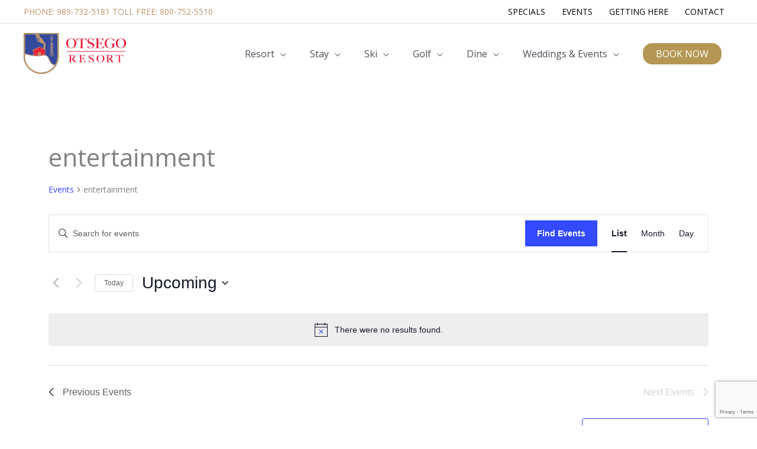

--- FILE ---
content_type: text/html; charset=utf-8
request_url: https://www.google.com/recaptcha/api2/anchor?ar=1&k=6LdLURMcAAAAAP-Y-8Va0sxsK1_bbm1bNMs5yBq5&co=aHR0cHM6Ly93d3cub3RzZWdvY2x1Yi5jb206NDQz&hl=en&v=cLm1zuaUXPLFw7nzKiQTH1dX&theme=light&size=invisible&badge=bottomright&anchor-ms=20000&execute-ms=15000&cb=h5ggcon8evkx
body_size: 44930
content:
<!DOCTYPE HTML><html dir="ltr" lang="en"><head><meta http-equiv="Content-Type" content="text/html; charset=UTF-8">
<meta http-equiv="X-UA-Compatible" content="IE=edge">
<title>reCAPTCHA</title>
<style type="text/css">
/* cyrillic-ext */
@font-face {
  font-family: 'Roboto';
  font-style: normal;
  font-weight: 400;
  src: url(//fonts.gstatic.com/s/roboto/v18/KFOmCnqEu92Fr1Mu72xKKTU1Kvnz.woff2) format('woff2');
  unicode-range: U+0460-052F, U+1C80-1C8A, U+20B4, U+2DE0-2DFF, U+A640-A69F, U+FE2E-FE2F;
}
/* cyrillic */
@font-face {
  font-family: 'Roboto';
  font-style: normal;
  font-weight: 400;
  src: url(//fonts.gstatic.com/s/roboto/v18/KFOmCnqEu92Fr1Mu5mxKKTU1Kvnz.woff2) format('woff2');
  unicode-range: U+0301, U+0400-045F, U+0490-0491, U+04B0-04B1, U+2116;
}
/* greek-ext */
@font-face {
  font-family: 'Roboto';
  font-style: normal;
  font-weight: 400;
  src: url(//fonts.gstatic.com/s/roboto/v18/KFOmCnqEu92Fr1Mu7mxKKTU1Kvnz.woff2) format('woff2');
  unicode-range: U+1F00-1FFF;
}
/* greek */
@font-face {
  font-family: 'Roboto';
  font-style: normal;
  font-weight: 400;
  src: url(//fonts.gstatic.com/s/roboto/v18/KFOmCnqEu92Fr1Mu4WxKKTU1Kvnz.woff2) format('woff2');
  unicode-range: U+0370-0377, U+037A-037F, U+0384-038A, U+038C, U+038E-03A1, U+03A3-03FF;
}
/* vietnamese */
@font-face {
  font-family: 'Roboto';
  font-style: normal;
  font-weight: 400;
  src: url(//fonts.gstatic.com/s/roboto/v18/KFOmCnqEu92Fr1Mu7WxKKTU1Kvnz.woff2) format('woff2');
  unicode-range: U+0102-0103, U+0110-0111, U+0128-0129, U+0168-0169, U+01A0-01A1, U+01AF-01B0, U+0300-0301, U+0303-0304, U+0308-0309, U+0323, U+0329, U+1EA0-1EF9, U+20AB;
}
/* latin-ext */
@font-face {
  font-family: 'Roboto';
  font-style: normal;
  font-weight: 400;
  src: url(//fonts.gstatic.com/s/roboto/v18/KFOmCnqEu92Fr1Mu7GxKKTU1Kvnz.woff2) format('woff2');
  unicode-range: U+0100-02BA, U+02BD-02C5, U+02C7-02CC, U+02CE-02D7, U+02DD-02FF, U+0304, U+0308, U+0329, U+1D00-1DBF, U+1E00-1E9F, U+1EF2-1EFF, U+2020, U+20A0-20AB, U+20AD-20C0, U+2113, U+2C60-2C7F, U+A720-A7FF;
}
/* latin */
@font-face {
  font-family: 'Roboto';
  font-style: normal;
  font-weight: 400;
  src: url(//fonts.gstatic.com/s/roboto/v18/KFOmCnqEu92Fr1Mu4mxKKTU1Kg.woff2) format('woff2');
  unicode-range: U+0000-00FF, U+0131, U+0152-0153, U+02BB-02BC, U+02C6, U+02DA, U+02DC, U+0304, U+0308, U+0329, U+2000-206F, U+20AC, U+2122, U+2191, U+2193, U+2212, U+2215, U+FEFF, U+FFFD;
}
/* cyrillic-ext */
@font-face {
  font-family: 'Roboto';
  font-style: normal;
  font-weight: 500;
  src: url(//fonts.gstatic.com/s/roboto/v18/KFOlCnqEu92Fr1MmEU9fCRc4AMP6lbBP.woff2) format('woff2');
  unicode-range: U+0460-052F, U+1C80-1C8A, U+20B4, U+2DE0-2DFF, U+A640-A69F, U+FE2E-FE2F;
}
/* cyrillic */
@font-face {
  font-family: 'Roboto';
  font-style: normal;
  font-weight: 500;
  src: url(//fonts.gstatic.com/s/roboto/v18/KFOlCnqEu92Fr1MmEU9fABc4AMP6lbBP.woff2) format('woff2');
  unicode-range: U+0301, U+0400-045F, U+0490-0491, U+04B0-04B1, U+2116;
}
/* greek-ext */
@font-face {
  font-family: 'Roboto';
  font-style: normal;
  font-weight: 500;
  src: url(//fonts.gstatic.com/s/roboto/v18/KFOlCnqEu92Fr1MmEU9fCBc4AMP6lbBP.woff2) format('woff2');
  unicode-range: U+1F00-1FFF;
}
/* greek */
@font-face {
  font-family: 'Roboto';
  font-style: normal;
  font-weight: 500;
  src: url(//fonts.gstatic.com/s/roboto/v18/KFOlCnqEu92Fr1MmEU9fBxc4AMP6lbBP.woff2) format('woff2');
  unicode-range: U+0370-0377, U+037A-037F, U+0384-038A, U+038C, U+038E-03A1, U+03A3-03FF;
}
/* vietnamese */
@font-face {
  font-family: 'Roboto';
  font-style: normal;
  font-weight: 500;
  src: url(//fonts.gstatic.com/s/roboto/v18/KFOlCnqEu92Fr1MmEU9fCxc4AMP6lbBP.woff2) format('woff2');
  unicode-range: U+0102-0103, U+0110-0111, U+0128-0129, U+0168-0169, U+01A0-01A1, U+01AF-01B0, U+0300-0301, U+0303-0304, U+0308-0309, U+0323, U+0329, U+1EA0-1EF9, U+20AB;
}
/* latin-ext */
@font-face {
  font-family: 'Roboto';
  font-style: normal;
  font-weight: 500;
  src: url(//fonts.gstatic.com/s/roboto/v18/KFOlCnqEu92Fr1MmEU9fChc4AMP6lbBP.woff2) format('woff2');
  unicode-range: U+0100-02BA, U+02BD-02C5, U+02C7-02CC, U+02CE-02D7, U+02DD-02FF, U+0304, U+0308, U+0329, U+1D00-1DBF, U+1E00-1E9F, U+1EF2-1EFF, U+2020, U+20A0-20AB, U+20AD-20C0, U+2113, U+2C60-2C7F, U+A720-A7FF;
}
/* latin */
@font-face {
  font-family: 'Roboto';
  font-style: normal;
  font-weight: 500;
  src: url(//fonts.gstatic.com/s/roboto/v18/KFOlCnqEu92Fr1MmEU9fBBc4AMP6lQ.woff2) format('woff2');
  unicode-range: U+0000-00FF, U+0131, U+0152-0153, U+02BB-02BC, U+02C6, U+02DA, U+02DC, U+0304, U+0308, U+0329, U+2000-206F, U+20AC, U+2122, U+2191, U+2193, U+2212, U+2215, U+FEFF, U+FFFD;
}
/* cyrillic-ext */
@font-face {
  font-family: 'Roboto';
  font-style: normal;
  font-weight: 900;
  src: url(//fonts.gstatic.com/s/roboto/v18/KFOlCnqEu92Fr1MmYUtfCRc4AMP6lbBP.woff2) format('woff2');
  unicode-range: U+0460-052F, U+1C80-1C8A, U+20B4, U+2DE0-2DFF, U+A640-A69F, U+FE2E-FE2F;
}
/* cyrillic */
@font-face {
  font-family: 'Roboto';
  font-style: normal;
  font-weight: 900;
  src: url(//fonts.gstatic.com/s/roboto/v18/KFOlCnqEu92Fr1MmYUtfABc4AMP6lbBP.woff2) format('woff2');
  unicode-range: U+0301, U+0400-045F, U+0490-0491, U+04B0-04B1, U+2116;
}
/* greek-ext */
@font-face {
  font-family: 'Roboto';
  font-style: normal;
  font-weight: 900;
  src: url(//fonts.gstatic.com/s/roboto/v18/KFOlCnqEu92Fr1MmYUtfCBc4AMP6lbBP.woff2) format('woff2');
  unicode-range: U+1F00-1FFF;
}
/* greek */
@font-face {
  font-family: 'Roboto';
  font-style: normal;
  font-weight: 900;
  src: url(//fonts.gstatic.com/s/roboto/v18/KFOlCnqEu92Fr1MmYUtfBxc4AMP6lbBP.woff2) format('woff2');
  unicode-range: U+0370-0377, U+037A-037F, U+0384-038A, U+038C, U+038E-03A1, U+03A3-03FF;
}
/* vietnamese */
@font-face {
  font-family: 'Roboto';
  font-style: normal;
  font-weight: 900;
  src: url(//fonts.gstatic.com/s/roboto/v18/KFOlCnqEu92Fr1MmYUtfCxc4AMP6lbBP.woff2) format('woff2');
  unicode-range: U+0102-0103, U+0110-0111, U+0128-0129, U+0168-0169, U+01A0-01A1, U+01AF-01B0, U+0300-0301, U+0303-0304, U+0308-0309, U+0323, U+0329, U+1EA0-1EF9, U+20AB;
}
/* latin-ext */
@font-face {
  font-family: 'Roboto';
  font-style: normal;
  font-weight: 900;
  src: url(//fonts.gstatic.com/s/roboto/v18/KFOlCnqEu92Fr1MmYUtfChc4AMP6lbBP.woff2) format('woff2');
  unicode-range: U+0100-02BA, U+02BD-02C5, U+02C7-02CC, U+02CE-02D7, U+02DD-02FF, U+0304, U+0308, U+0329, U+1D00-1DBF, U+1E00-1E9F, U+1EF2-1EFF, U+2020, U+20A0-20AB, U+20AD-20C0, U+2113, U+2C60-2C7F, U+A720-A7FF;
}
/* latin */
@font-face {
  font-family: 'Roboto';
  font-style: normal;
  font-weight: 900;
  src: url(//fonts.gstatic.com/s/roboto/v18/KFOlCnqEu92Fr1MmYUtfBBc4AMP6lQ.woff2) format('woff2');
  unicode-range: U+0000-00FF, U+0131, U+0152-0153, U+02BB-02BC, U+02C6, U+02DA, U+02DC, U+0304, U+0308, U+0329, U+2000-206F, U+20AC, U+2122, U+2191, U+2193, U+2212, U+2215, U+FEFF, U+FFFD;
}

</style>
<link rel="stylesheet" type="text/css" href="https://www.gstatic.com/recaptcha/releases/cLm1zuaUXPLFw7nzKiQTH1dX/styles__ltr.css">
<script nonce="GP5dWCyoVYiCQ6_amlNB2g" type="text/javascript">window['__recaptcha_api'] = 'https://www.google.com/recaptcha/api2/';</script>
<script type="text/javascript" src="https://www.gstatic.com/recaptcha/releases/cLm1zuaUXPLFw7nzKiQTH1dX/recaptcha__en.js" nonce="GP5dWCyoVYiCQ6_amlNB2g">
      
    </script></head>
<body><div id="rc-anchor-alert" class="rc-anchor-alert"></div>
<input type="hidden" id="recaptcha-token" value="[base64]">
<script type="text/javascript" nonce="GP5dWCyoVYiCQ6_amlNB2g">
      recaptcha.anchor.Main.init("[\x22ainput\x22,[\x22bgdata\x22,\x22\x22,\[base64]/[base64]/[base64]/[base64]/[base64]/[base64]/[base64]\\u003d\\u003d\x22,\[base64]\\u003d\\u003d\x22,\x22QC1QJcKZw5nCojJbw5bDuMKFw4fCqGogXsOofx0sSB0Jw5kFc1ZnWsKyw49vB2hucWPDhcKtw5TCrcK4w6tBVwguwoXCkjrClj/DrcOLwqwfBsOlEUdNw51QDcKnwpguJMOKw40uwozDmUzCksOnOcOCX8K5JsKSccKmV8OiwrwAJRLDg03DlBgCwpRrwpI3GkQkHMK+FcORGcOwdsO8ZsOvwoPCgV/[base64]/CisKtIcKowo7DjMOSw6/Dqh0sPcKiwoLDkSN+I8Oaw71MCXrCsgZkamcOw6nDmMOFwonDgUDDlT1dLMKgdEwUwo/Dh0RrwojDugDCoExuwo7CoA85HzTDtGB2wq3Dt07Cj8KowosiTsKawoVuOyvDrSzDvU9jPcKsw5sNXcOpCDQ8LD5BHAjCgmRUJMO4KsOdwrEDJGkUwr0NwqbCpXdWGMOQf8KgbC/DowlOYsORw6TCoMO+PMOvw75hw67DpRkKNXcODcOaN2bCp8Oqw54vJ8OwwoAiFHYfw57DocOkwpvDscKYHsKPw7o3X8K4wqLDnBjCkcKQDcKQw6U9w7nDhh0PcRbCr8KxCEZdD8OQDBt2AB7Dhi3DtcORw5HDqxQcBRcpOR/CusOdTsKkXio7wrM0NMOJw49UFMOqP8OuwoZMPENlwojDvcOCWj/[base64]/Dr2YnVVzDhsKUw4wvaMOLwpUJw61TwqFtw4zDmsKlZMOawrUvw74kYcORPMKMw5/DoMK3AFZUw4jCingrbkNcTcKuYAFlwqXDrHvCjxtvQsKcfMKxZivCiUXDpsOZw5PCjMOFw5o+LG7ClAd2wqF0SB8tB8KWanB+Fl3CrBl5SXxyUHBESFYKOgfDqxIrS8Kzw65yw4DCp8O/PsOGw6QTw6tGb3bCrsO1wodMFx/CoD5TwqHDscKPLsOswpR7McKzwonDsMOUw73DgTDCvcKpwp94RirDr8KqQsKbA8KITSUQETV3KW/CjMKOw63Ciz7DicO8wpVFYcOPwqlWG8KNWMOtMcO+cGTDrjfDjsKaLEHDr8KBPBUcesKsFCZzUcKpEQTDmMKbw6I8w7bCuMKTwpU8wo4Swo3CtVnCk03CpsKoFcKALkjCq8K8B2HChsOvFsO/w4MXw4ZOS0Mgw6IMFz/[base64]/[base64]/[base64]/CvkfDmsOow5EgDcOhw7DCsX/CmsKWT8Kqw48FK8OHwrDDpknDqx3Cl8Otwp3CgAPDt8KrQsOnwrXCtG8pOsK7wpVndcO7XilIfsK3w6kzwoxvw4vDrlEjwrPDt3BqSXccIsK2CzI1PmHDl3p/ehdTGigmaibDuQPDiwHCpBLCnsK/[base64]/[base64]/CjW9/w7DCtMKqaMKXw5DDtcOnw50MwqFow4jDkWkTw5MYw6MJfMKDwpLDqcOsOsKewrbCjwvCkcKawpTCisKTK2/CscOlw6sdwpxswqs9w4UnwqDCskzDncOcw5zCnMKew4PDnsOww45qwqfDjB7Dl2wowqLDpTPCicOgLyl6fgXDlHbCvV0sBU5Dw5jDhMOXwqDDtsKBKcOBG2Y1w5Zlw7x/[base64]/CiV3Cm27Ci8OVw4/DoMOCcDzCkCTCrQQvwrU4w7keLFE4w7PDvMKfHCxuI8Onw4JJGkUFwqFTABfCtQJXXcKDwqQvwrkGfcOPd8KVciYrw4rCszlTFyMmWcOgw40Za8KNw7jDpFsrwovDlMO2w59jw7p6w4DCjsOgw4bClsODLDHDo8K+wrUZwqV/wrklwowbb8KMYMOyw6c/[base64]/[base64]/DkELDuMK7wrBwwqrDmcOTEiJlDsODbcOawpkYwosWw5glP1jDjRjCiMOSdSrCmsOVQWVJw4NtRMKrw4gFw4shXGANw6DDtzbDvTHDl8OVGMOTKX/Dm3NIQsKZw4rDusOGwoDComxMCg7DvW7CuMOqw7vDljrDqR/Dl8KZShrDjG7Dq3LDvBLDoh3DqsKqwoo4UcOiXXvDtCxxEnnDmMOew6UAw6s0QcKmw5JgwoDCg8Oyw7QDwo7DmcKMw5bCvjvDgzksw73DoAzCsh4EalpqayoGwpJqYsO0wqNSw71owobDjzTDqWtpLyl/w7PCocObOwMQwoTDvcKOw7PCpMOBATXCtcKEFUbCoC7Cg0fDusO/w73CtyxrwqkYUhV1EsKYOmDDkls8bHXDjMKPwq/[base64]/DhQ/Cn8KePU5Ew40XRsKBwoAtVsK5w6UUP33CpknDvjhcwrPDusKEw7kjw757cy3DisOxw6fDjQwtwpXCuBvDusO0CHV2wplvMMOsw7JwLMOqQsKtfsKPwpbCoMKBwpEJOsOKw5s8CgfCuwQPIGnColoWbcKBQ8OqJBdow51Jwq7Cs8OHf8Kzwo/DiMOaSMKyesOyRMOmwpXCjUTCvysPe0w7w47CkMOsGMKlw6nDmMKaPExCFndYZ8OeXVnChcOoFH/DhjcUWsKewpTDm8OYw6NUJcKmCcKHwqYQw7MmWCbCvcOPw5zCpsOqUzcDw6sNw7vClcKcZ8K3O8OuZMKGMcKKaVoQwqJ3dUg/[base64]/[base64]/wpZGwr3DiHXCrwhrwq/CuTdDw6stUAF2ZWfChsOsw7PCo8K1wqEUDC/DtABMwos3PsK2bsK1w4/CjwsWLAvCmGfDuls8w4sVw5vDkgt5bGVxKcKkw59Ew6hawpARwr7Dky7Cp0/[base64]/Do3XCtcO9IMKfw60TMsKbdsOgwotVFcOAw4N2w7bDnsKBw4jCtwjCg3J/bMOTwroiZzLCr8KSBsKSY8OBWR88MHfCm8O0V3gLWsONRsOiw69cFWbDiFUdVzpfwqN/w6E8RcKXI8OJw7rDhiDChB5dD3HDjhDDicKUIsKbaTINw6oUIifCh2M9wqUsw7bCtMK9am3DrkTDqcKmFcOPQsOmwrloUsO7OMKJVVDDvG11HMOKwqnCvwc6w6rDv8OcUcKMcMKRAWpCw5ltwrxCw6scLA8EfFLCk3TCiMOMLgsDw7TCn8K/wrfCljZww40RwqfCvwvDnRIdwp3CvsOlJsO6JsKFw6loFcKVwpQRwqHCjsKOdEpCe8KpHsKCwpHCkmVnw7VuwqzCvVPDqmlHbMKlw785wosMAEPDu8O/VkvDimFORMKGFljDhjjCrj/DtzJXHMKgEsK0w7nDlsKjw5/[base64]/CrEtHW8O8DMOMworDhcK/YMKOFsOpFmcwwp7CvsKVwrvDncOcIjrDisKhw4tuBcONw73CrMKOw6lKCCXCqsKPNCIUeyvChcOqw77CiMK8QGswWMOQB8OtwrsgwppbXCTDo8KpwpFQwpfCmUXDj2LDv8KtdsKwRzckH8OEwoBDw6/DrW/DsMK2I8OZVkrDvMOmUcOnw4w6Wm0BV11AfsOhR3nCmMO1Y8Obw7DDlMORSsOBw4JGw5XCmMKHwpZnw6UNIMKod2hlwrREe8Oow7dGwow6wp7DusKowqjCujXCg8Oma8KfIXdmVVFyQcOJRMOtw41Sw6/DocKIwo7CoMKKw5TCu1hZRCZmGyoYSABgwofCssKHC8ObZD3CuUbDpcOlwqnDsj7DkcKzw4tVUxzCgiVvwogaDMO8w6RCwptUMUHCrcO6UcOqwqR3Pj4hw6TDtcORQCrDgcOYw4XDogvDrcKqNiIMwo1GwposKMOqw7FdYE/Dnih6wqdcXMO6YynCpBPCoGrCiRxfX8KAPsKLLMOJIMOXNsOUw50IN3NXGyTCqcOaNzXCusK8w6PDu1fCpcOIw7hiagLDrkjCkQl5woMKccKXZcOawptkAHIEEcOUw6JCCsKIWSXDhR/DiBMNHxERd8KJwrx/YsKTwrFiwp1Qw5HCoHhMwoZLeB3DlMOva8O1BQDDvzJ9BUvDrnLCqcO/XMKMB2VWZWjCpsOHwq/CtXzCu2Mvw7nCjinCgsOOw7DDk8OJS8OHw7jDscO5SiYFYsOuw4TDulNrw7bDo0DCssKXAXbDkHlFf1oww6PClVvCncK4wpnDjFZ/[base64]/CvsKRw7wEwqbCv8KkPxQhC3NuwpHCi0tMDxTChldLwpvDqcOuw61dVsOIwp55w4ltwp4AFh3DkcKMw61/a8KVwqNoYMOGwr4lwr7Dkz8iFcKBwrrClMO9w6NDwr3Dg0bDj2UqUQ01cBbDu8K5w6BPQF87w5zDisKEw4bCuGDCocOednUjwpTDhXprMMKuwrHCv8OrS8O8HcOLwo3CpHNTQSrDkzbDjMKOwqHDtQrDj8OJCjHDj8KYw7I4BG/CsUvDuRrDuSnCvCkXw67Dk0FrZWQQDMK5FRxEWXvCm8KyZyUtH8OLS8O+wp8JwrVEeMKmOS0WwrPDrsKNIRrCqMKMDcKjwrEOwoMQIwECwpXDqRPDuBk3w71RwrNgMcK1w4YXYAfCmcOEe04IwoXDr8K/w5zDhsOIwoTDnlPDgjDCmFXDgUDDlsKsVkjCgGh2KMKCw5sww5zDi1/Ds8OYZWPDp2/DvcOtHsOdI8KdwqXCs3s6w7kWwpcBLsKEwoRRw7TDkUrDg8KTP0bCsyECZ8OQVljDogogNGhrZ8Ouwp7CjsOnw6V+DEPCpsKCEDdOw7VDIFLCny3CjcKRfsOmSsO/fsKtw5fDiwvDsGLCtMKPw79ew7d6NMKdwpDCqQLDmhLDuUrDlkTDijPDgh3DsQsUdkjDjx0DVzRcFMKhfRXDlMOXwrzDgMKqwpJRw5AUw5rCsGrDmXooYsKJKAQrKSrCoMOGIQzDicOswrXDrBBYf1vCiMOqw6NMdMKmwqg7wqV8f8O/NB5hNsKew5BJBSRAwrAydsOdwoYpwo5gU8OybSTDjMOEw6sZw6nCu8OiM8KYwrpjcsKIcnnDt0jCiUDCjltyw4tZAglMZwTDmAMwGcO2wp5xw7bCkMO0wo7Csw4zFsOTYMOBV2t9DcOdw7Y3wqzCsDVewrZuwp5Ewp/DgB98Dy5cR8KgwqTDswrCm8Kewq3CgyjCm1zDhFhBw6/Djj1AwqLDoTghTcOpBVIMJsKuH8KsLyHDicK7O8OkwrHDmsKzFRBxwqp2KT0rw7Z9w4rCj8OWw4HDqgLDvcOww4VwUMOQb3nChcKNXiJ8wrTCs3TCocOmG8KvB0BMKGTCpcO9w7/ChG7CsX3CisOZwqZeAMOUwpDCgifCqxUew7NXLMKPwqPCssKTw5vCuMO4Xw3DusKcKhnCoRpGMcO8w6cjMmpgDAAkw74Tw7Q/[base64]/Dr8KfwrHCoClmw4rDi8KNKsKAw7VoHcOTw5HCqQpiEWcAwqARRU/DoXVfwqHChsO9wo5ywp3DuMOvw4rCsMKUSzPCkkPCm1zCmsOgwqsfY8K4U8KFwqdLFj7CoDjCqlI2wrxbOnzCucKDw4XDqTI3Gj9pw7JCwqxawpd/fh/[base64]/ChwHCs8KMwqErbcKsYXFswqfCisOfw77CqCTCkUh+w7rDllE2wrxiw4/CgsO8FwfCkMOZw74FwoDDgUUXQlDCunDDs8Kjw5nCjsKXL8Kcw5FAG8OIw6zCoMO+ah7Dkk/ClU5Sw4TDuyvDp8K6JmgcBUXCtcKGGsK7fR/ChxjCjMOuwpMnwo7CgTTDiENdw6/DkGfCnRDDosOIVcKNwqDDokEKBGrDgWMDXsOeRcOzVEEKDGbDoG9DS1/CkRsbw6FWwqfCusOxdcORw4DCnsO7wr7DrX5sA8KxQHfChSsRw6HCj8KTXnwPZsKowrQfw6ksTgHDucKyXcKJVEXCvWDDkMKHwp1rCGwrcnNswp1wwqJtwpHDr8Kuw6/[base64]/CjcO/CcKZw4XDuMO9wrEBOEtXw7HCkMOFCMK0woUJRXzDoR7CrcOrW8K0JEYVw4HDicKOw68YY8OmwoBeGcOow4h1CsKNw6t+CsKwSzVrwrNqwoHCscKvwp3ClsKWDsOcwqHCoQ5Gw7fCp1/Cu8KYWcKwK8KHwr8tF8KyKsOUw6oibsO2w73Cs8KGWF8Yw5pVI8Oxw5Fgw717worDkTLCg17Cj8KQwpnCpsOZwprCiADCn8KRw7vCm8K4bMOce0ABYG5GMGDDpnELw5zDsFfCiMOJXg8tesKnCQ/Dpz/Cu3vDtsO5HsKdbT7DiMKrIRLCn8OBKMOzW1jCtXLDuhvDiDE7dMO9woVKw6DDnMKZw4PCmEnCgUJ3HC54GlcLfsKDHT5/w7fDkMK/EDk9KsKqLSxswq7DtsOPwp1jwpfCvWTCp3/CvsKZPj7Cl0QsTzVpGAs5w4dVwonCt1HCp8OtwqrCn1APwqbCmUELw7jCiSokO1jCt2fDpsKaw7oww7DCgcOmw6LCvcK0w6xgcnQWIsK/HnQvw7PCocOIL8KUI8OSBcOpw7fCjgIaCcOMWcO3wq1Bw6TDky/DpxTDmsO+w4TCgE9nEcKMDW5yIwzCpcOwwpUow6fCusKDIV3CqyYRF8O9w6VSw44xwrUgwq/[base64]/DqMO4ExjCqSjDp3HDvTXDvUlPJsKKYBE+w4PDocKOw5VLwp9pOsOfdDLDvyPCtMKqw5djXm3Dt8OBwqs5Y8ORwpDDiMK/[base64]/CscK4w7zDhQ8PUkcaw4pFwpzDmMKgwq8pO8KdwpbDpjgowqLChVzCqz3Dg8Ohwoo0wqo9PmFMw7E0AcK7w5hxQ3fDskrChC5jwpJkwoVFSULDvRjCv8KIwqB2cMOCwpvDq8K6VARawppochxhwos2PcKfw5wiwoF/wpEIV8KFdsKXwr1vcDlJC2/CtzxuHXLDtsKaFsKiPsOIVcKhBW5Jw4kccwDDiXHCjMOowpXDiMOYwpNGEk7DrMOQDFLDtyZcPn58Z8KAWsK6X8Kow7LCiQHDm8OFw7/DrFtZOSlWwqLDn8KDKsO7RMOjw4IlwqjCgsKRXMKZwr0nwq7DkhFBPgYnwpjDrXgzD8Kpw6UNwoPDhMOfaTMBM8KvJQ7CqUTDtcKzG8KHOwLCmsOQwr/[base64]/CkjUPcmhiwoXCmhdITXHCsSDDhnXDmcOjwqzDg3LDr37DmMKrJFFywoLDu8KNwoDDl8OSCcOBwqkcYhzDsz4ZwofDqXQOW8KWTMKjTS7CuMOxe8OYXMKSwqBEw73Cl2TChsKOfMK/[base64]/[base64]/CkDQgwqLDtGtww4jCvEbClAtOw7sXMl3Cs8OawoQvw5vDjGZjEMKvHcKTOMKSaxxXM8O1b8OYw6RRRELDpT/CjMKLaVhrHClqwq4cC8Kew5Unw67Cn3YDw4rDsDXCpsO0w6XDoiXDsDDDjxVRwonDsgoAb8O4BnzCohLDv8OZw5gWMxtsw5MdA8O1dcKfIV4TcTvDg3/CmsKoLcOOC8OzcF3CiMKGY8OySmLCqQ7CkcK6FcOcwpzDgCgNVDFpwoTClcKGw6XDrsOVw4DCssOlajlTw4zDnFLDtcOywpwpQ0XCmcOpEH5WwrbDv8Okw4Agw73DszUrw65RwqJmMgDDulkfwq/ChsOXKcO8w4VFNBJeDRrDssOAE1bCr8KuM1dBwrHCkHBOw5PDtcOIV8KIw6bCqsOsWmQrKMOhwo01RMOrVVk6HMOzw7jCl8Ohw5rCrcK9O8KDwpo0QsKEwrrCvC/DgcKiSmjDgyY/wqttwr3CrcOFw7x4QUDDjMOYDxQuPWZrwqTDr2VWw7HDsMKtVcOHE1J3w4UUH8Kzw53DjMOvwrzDvMO8GGo/P3FaYShFwovDiB0fZsOwwrZewoxhHsOUC8KGOcKKw43Dq8KkMsKqwrTCmMKpw6wyw40zw7YUacK1bhFGwpTDq8OKwobCscOHwqHDv1/[base64]/[base64]/[base64]/[base64]/DoMKhwq3CmMO7c8OmQzDCvSlhwq3Cm2TDkcOhw6wqwqHDusK7PSTDsCIOworDpQZMIxXDhsKgw5pfw5vDtkdlZsKzwrlxwpPDkMO/[base64]/CuTFGPx7CgMO7wqUNG20TUMKfw4rCuSDDmnZIYi/DmcKuw6fCp8OZasOTw6/CtAkjw5lGZHVzIn3DvcOjcMKDw4Vcw4HCoDLDsnTDg0dQWcKmSWQham5kVMKadMOdw5HCoSPDmsKIw4lKwrDDtwLDq8O4VcOnAsOIFlJDTWccw5skQXrDrsKbUHd2w6jCvXJNaMO+eAvDok3Dty0DEsOyBwDDt8Okwr/DjVk/wozDnwpcIcOpCVpneGbCrsKKwppXZXbDsMOMwrbCl8KLw5kSwq3Di8OVw5bCg3HDhMOGw7vDqTjDncK9w4HCucO2JGvDl8OoCcOkwoYRbMKQAsKYFMOKHhsSwpUiRcO3Sm/Dg3PDrH3ClsK3XSLCnnjCicOBwpTDi2vCp8OxwpEyOXEBwopmw4JcwqDDi8KZSMKfCsKfLz/[base64]/wrcEElwscMKWwrXDvcKmCMOOHMK/wrAfL8O3w6fDgMKoSDhaw43Cih0VLjElwrTDgsONVsOXXy/[base64]/AsOkwqJxwpJJw7vCjsOdXcO5T1fDscOMBsKnwpTCrDxUw7jDsW3CpjPDocOTw4DDtcOrwqsgw7QvKSEEwqkLZxpDwofDv8OEKsKkw5XCu8K1w6AIIMKWITZcwr4II8KBw7wTw4VcZMOrw4Nzw6Mqwp/ClsOjA1jDvDbCpsOww6fDllF2BcO6w5/DqC8ZNGjDnWcxw6A7TsObwrdXek/[base64]/DpxxCMnrDrGQCw7smwo/Cpn7CmQDCkcOuwpbCvQQHwo3Cs8Kewpk9FMK3w6MTAWzCgxoTRsKSw6o7w7jCosOjwpfCvsOgJzTDq8OgwqDCjjvCuMKjfMKvw4PClMKmwr/CsA8HFcKlaW5Sw41ew7Rcwp8hw5BcwqjDjVtQC8O2wrVEw5lZLWonwp/Coj/DpsK7wrzCkzjDmcO/w4vDrcOMUVBQJVZoMkgnEsOkw5DDlsKRwq5oMHAeHcKSwr4KaXXDhnNAfGrDkQtqCXgAwobDo8KsIHdYw5Fsw4dfwrnDkR/Dg8OLEj7Dq8K2w6Fsw5cGw6Yrw6nCmVFNBMKtOsKbwrFrw70DKcOjHyQsK1jClA7DqMKLwr/DtXoGw4nCvnbCgMKqKhbDlMOxMsOzwo4pIWHDun4DahTDucKJNMKOwrAvwrcPHhdrwozCpMK/HcOewoJawq7Dt8KyWsOWfhoAwpRmRsKPwqbCpTrCjMOmMsOQDnrCpGBWDcKXw4BfwrnChMOPb1wfLV5nw6dwwrAqTMK4w4EGw5bDr2N2w5rCo1lsw5fDnRxaScOow47DlMKow7nDoSFQA2LCrMOuaxkLV8K4JS/CtXTCucOGb3bCjzAeK3jDmT3DkMO5wp3DhMOlAHHCjCoxwqrDoWE+wofCuMKCwqx8w7/Coz9dcSzDgsOAwq1rIMOJwoPDqnbDncKBRUnCpRZ0wp3CtsOmw7g3wrlHKsK9OzxhTMKyw7gUdMOAYsOFwojCmcOnw5nDthlkEsKvScOjVhnCsT8TwoAJwpdbdsOxwrLCoB/[base64]/GcOvXSLCgF/[base64]/GcKLwp1ka8OsDcKLdsK0WjLDnGxcAMKbw5FrwqjDuMKXwpPDosKjTC8qwo9bEcOvwqPDucK7KsKCJsKmw4J5woNpwpLDpx/Cj8KUF2wyZn7DgUPCvW48Qy98HFvDlRXDvXDDvMODVCoOcsKbwofCoVXCkjnDgMKTwrzCn8Oywo0Nw7dSBFLDmFjCrxjDmSnDgxvCo8OxJMKUe8K+w7DDiV8XYnDCvcOUwpR8w49tcSXCkx0+RyJQw4BJNTZpw7cuw4/DoMOWwrlcTcKtwo8HCmR/X1PDvsKsHMOJRsOJDSNzwogCdMKbWFoewr8ew4U3w5LDjcOiwpsESgnDiMK0w6rDrl5tEUwBacKpMzrDnMKgw5sAesOTfhwPT8O6esO4wq8HBGxmXsO1elLDsV3CnsK5w4PCjMOyccOjwpsGw4jDusKPRQDCsMKpKsOWUCdwcsO+DDHCkBYGwqnCvS/Dkk/CmyPDhQvDu0gWwoPDvRTDk8OxORY5E8K/wptuw6klw67DrhcCw7RmcsKjcB7CjMK6MMOYV2XCqRHDpSYMAhc8DMOda8O1w5Ydw6UDGsOlw4TDrmMHIWDDvcKhwpd+IsOLAl/[base64]/[base64]/wrk3w5EDCw0+w51Tw4xjGEXDusKEUMKqa8K1F8KzYsOne17DoiIfw6hufFTDg8ONCiABH8OxBBDDs8O/[base64]/[base64]/[base64]/CsANEZsK5w7rDrEBmK8Ohf1UBTsOpKlhSw53Ci8KPBzXDmsKHwrnDmwk7wrjDrMOxw7caw7HDucObGsOQDDtdwpHCtjjDnVw3wqTCoB94w4rDpsKZdAspO8OoKjdocTLDjsKkZcK+wpbDg8O6UUg9wpllNsKOWMOnOcOPHsK/NsOJwqbDsMO/[base64]/[base64]/DpXp7OUXCocKvwrkLw7YBwrnCj8KGwr1oVVQkAsKGfsKUwpl5w4FowoMhZsKIwqdnw5tVw5oJw5zDhcOndcO5Uid1w4DDucKAEsK1A0/CpsK4w77Ds8K3wrsuZ8KZwo7Dv37DncKswozDp8O3WMOywprCi8OhWMKNwp/DosObXMOIwrJgMcK6wpLDi8OMQ8ObT8OfBDbDtVkuw5Jsw4/CicKIFcKnwrbDqHBhwonCvcKRwrxKZznCqsKKb8K4woTCjVvClQcewrUiwqwAw7p9BwvCkT8owr3CsMK3QsK3NEnCscKLwos2w4rDoQZZwpNeJi7Ck3bCm3xAwokFwpRQw7VDKlbDj8K5w6ESXhZ8f38yR2RSRsOLTQIjw7t8w7DCpcO/[base64]/DlV/CqsKtWTPCu8OCwpHDi8ODCUs7H30Fw6hPwosWw4pjwrBFVhfChHbDo2fCnmM2ZMOUCi4+woMwwpHDsXbCssKnw6pMEcK/ZWbCgBLCusKuCHfDhzvDqCg6GcKPQyQNH1TDu8OVw50NwpsyV8OXw7DCp2fCgMO0w6ohw6PCkFzDpwsTYhzCrnc/V8OnF8OnIMOgXsOBF8O6UEXDlMKnMcO2w7DDjsKWJMKswr1OI33DrUvCkXvCmcO6w5MKJ2HCp23CoGFwwpYHw5Jew6hUUkB4woweOMO/w4ZbwqdSHkDCn8OEw4LDjsO9wrk+UwzDgwsPFcOzX8OBw5QUwpfCrcOVKMOvw47Dq3/[base64]/[base64]/GWFWSMKnfsORw6fCiMK2e8KiwojDpcKrG8O8w4Vgw4DDu8KVw7F6NXDCl8Okw6EEQcOlfWjCqsO/UzbDtAYadMO2Kz7DuQkNWcOUD8KiS8KWQmESQA1cw43DiV0ewqlCKMOrw6XCgMOyw5Fiw7o6woHCg8OhecOYw4p7NzHDh8OZfcOQwr8Owo0Sw6bDjMK3w5odwpTCusKuw51PwpTDvMKfwo/Dl8K7w5dDPFjDscOEBcObwqHDjEZwwpHDjFV1w4EBw5stcsK1w7Y+w49xw6vCmxNDwpPCvMOYa33CigwpMXsow69QKsKEcApdw619w6DDjMOFeMOBHcO/d0PCgMKsRW/CgsOvMCkjXcOxwo3DlDzCljYxG8KhMWXCu8OsUAc6WsKGw77DmMOQHl9HwrvChinCgMKzw4bCh8OUwoxiwqDCoD55w795wqwzw5gXfnXCtsKhwphtwrRXG2k0w5wiaMOxwrDDmxpiGsOgCsOMbcO8wrzDj8OJK8OhcMKHw6/CtgDDrVHCoDTCtcK6wr7CisKaPEHCrwNua8KbwrjCg2sHQwd4fnhLYsOywq9TMTwoBFY9w6kxw4lSwr53E8K3w7w1EsKVwrkrwoLCncKgI3ETHzjCoitpw4bCvMOMEWIMwrhYdcOCwo7CgXbDtyUGw7IjNMO/IcKmIQDDowjCkMOHwrjDkcK9WjMhfF5aw5cGw487w6nCoMO5D03Cv8Kqw5pbEydew5BBw6LCmMOTw7QQB8Oyw5zDvAXDgzJjBcOkwoJBL8KmS1LDvsOZwp5Jw7nCuMKlbSbCgsOnwrwMw7gGw6XCpHQZOMKYTgZ5GxvCvMOsJUB9wrTDgcOZMMOow5/[base64]/Cvg59wqjCi8KEIsKJAS/CqcKDwo1MCsOFwrLClj4vw7QpNcORZMOTw5LDo8KGOMKOwph+CsOlNMKaGGxvw5XDui3Di2fDtgvCtiDCrQptI2IEehBtwqjDr8KNwqo5C8OjaMKHw5bChkHCmsKJwqgJKcKxY3NNw6wLw70rK8OaNSs1w40tE8K9T8OhYwnCmn1DV8OhNl/[base64]/DhsOnSlRmw7bCmMOuVTslOxnDu8ODw4RlBxg+w5I2wobDqMK6McOQw48vwo/Do0bDjsK0wqLDi8Kif8OXZsKgw4rDvsK9FcKZRMKWw7fDoGXDjT/[base64]/A0LCr3XDnEMlTR7DsMO8w5nDjSIsZ3gMEcKXwqJ6wr15wqDDikENehrCsgXCq8KIeynCt8OIw7wAwosJwqJ0w5paUsKQN05jfMK/[base64]/[base64]/CmnvDlMO0cQNXXcKOasOYwrPDjB1Mw7rCm2vDuh7Dn8KHwogCLATChcK8b01ow7Umw7kDw7zClcKDCgduwqPChcKTw7Mdf2fDnMOtw6PCrUduw4DDvsKwJjhOQsO8GsOFw5rDjxXDpsO1woXDrcO/[base64]/esKHwrTDk8OhK8ODwofChMKDGj/Com3CnjXCkCzDryMqw5tZYsOHR8Kjw5MjccKrwrjCisKrw7gZIVPDvcOTGGIaGsO9O8K5XRTCh2vCuMOmw4oFK27DjhZ8wq4+D8K9fkoqwovCv8Orc8O3w6DClgUFMMKpRSg2dcKyRQ/DucKAZVrDlcKIw69tWcKVw6LDkcKrJV8rYiHDm3USZsKDTBPCicOLwp/[base64]\\u003d\\u003d\x22],null,[\x22conf\x22,null,\x226LdLURMcAAAAAP-Y-8Va0sxsK1_bbm1bNMs5yBq5\x22,0,null,null,null,1,[21,125,63,73,95,87,41,43,42,83,102,105,109,121],[5339200,469],0,null,null,null,null,0,null,0,null,700,1,null,0,\x22CvkBEg8I8ajhFRgAOgZUOU5CNWISDwjmjuIVGAA6BlFCb29IYxIPCJrO4xUYAToGcWNKRTNkEg8I8M3jFRgBOgZmSVZJaGISDwjiyqA3GAE6BmdMTkNIYxIPCN6/tzcYADoGZWF6dTZkEg8I2NKBMhgAOgZBcTc3dmYSDgi45ZQyGAE6BVFCT0QwEg8I0tuVNxgAOgZmZmFXQWUSDwiV2JQyGAA6BlBxNjBuZBIPCMXziDcYADoGYVhvaWFjEg8IjcqGMhgBOgZPd040dGYSDgiK/Yg3GAA6BU1mSUk0GhwIAxIYHRG78OQ3DrceDv++pQYZxJ0JGZzijAIZ\x22,0,0,null,null,1,null,0,0],\x22https://www.otsegoclub.com:443\x22,null,[3,1,1],null,null,null,1,3600,[\x22https://www.google.com/intl/en/policies/privacy/\x22,\x22https://www.google.com/intl/en/policies/terms/\x22],\x22F4fz1Kkf2oLJA7cG5+JoFshI53VCw5KaeDanhCxsrg0\\u003d\x22,1,0,null,1,1762015510759,0,0,[146,207,76],null,[82,12,6,77,158],\x22RC-KfBX_cD00dN8ww\x22,null,null,null,null,null,\x220dAFcWeA6GCT2B_a59ec5wq1VTrHYGRbIC2wJ1XXWtXNG9zvBBou42_Ft1e70AbV8aAB7De0gCd38eL91tvfDOJlzdQ5TNF_h-2w\x22,1762098310722]");
    </script></body></html>